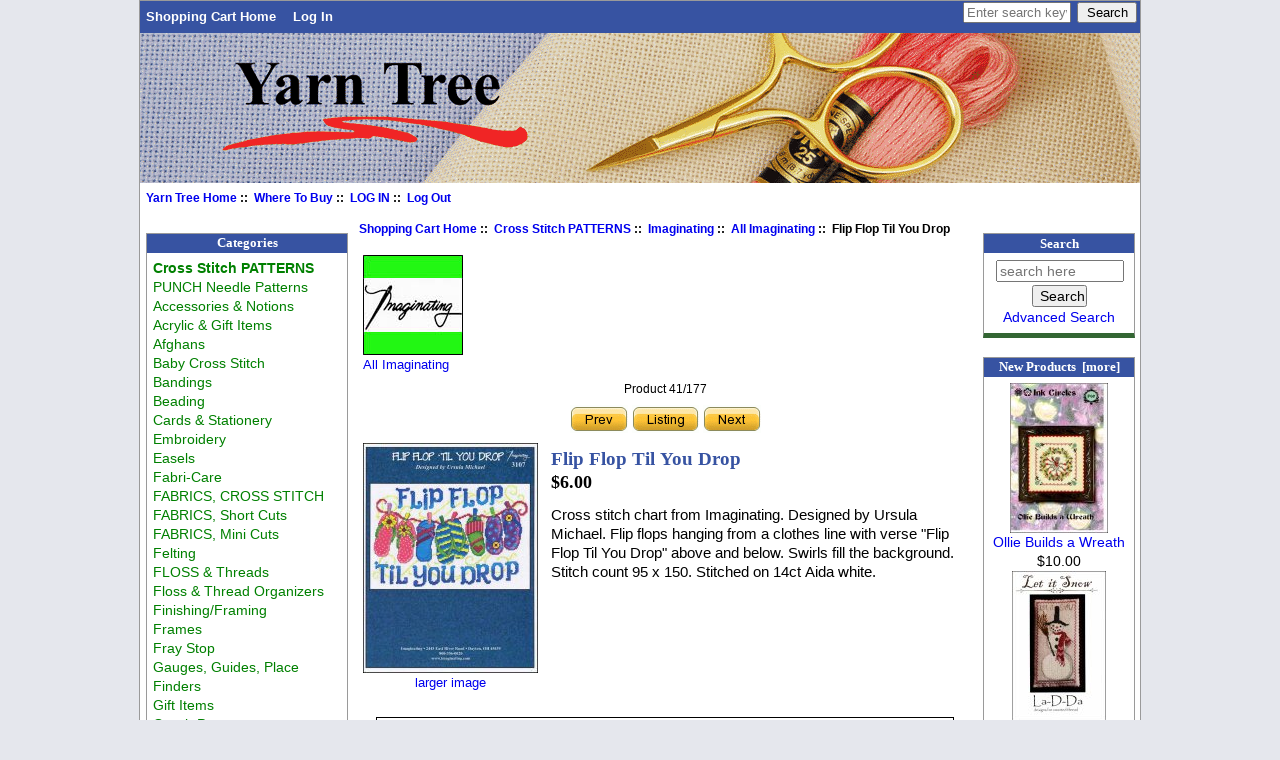

--- FILE ---
content_type: text/html; charset=utf-8
request_url: https://www.yarntree.com/cross-stitch/index.php?main_page=product_info&products_id=15795
body_size: 8048
content:
<!DOCTYPE html PUBLIC "-//W3C//DTD XHTML 1.0 Transitional//EN" "http://www.w3.org/TR/xhtml1/DTD/xhtml1-transitional.dtd">
<html xmlns="http://www.w3.org/1999/xhtml" dir="ltr" lang="en">
<head>
<meta charset="utf-8"/>
<link rel="dns-prefetch" href="https://cdnjs.cloudflare.com">
<link rel="dns-prefetch" href="https://code.jquery.com">
<title>Flip Flop Til You Drop [C6647] - $6.00 : Yarn Tree, Your X-Stitch Source</title>
<meta name="keywords" content="Flip Flop Til You Drop [C6647] Cards & Stationery Cross Stitch PATTERNS FABRICS, CROSS STITCH FLOSS & Threads Totes & Thread Organizers Paperweights and Coasters Acrylic & Gift Items Afghans Baby Cross Stitch Magnifiers SCISSORS & Tweezers SCROLL Rods, Stands, Bars NEEDLES for Needlework Hoops and Q-Snaps Beading Store Display & Supplies Needle Accessories Accessories & Notions QUILTING & Sewing Items Stitcher's Lotion Journals Graph Paper Fabri-Care Needlework Finisher Vinyl Weave Prefinished Extras High Lighters Gauges, Guides, Place Finders Magnet Boards/Chart Holders Towels and Kitchen Items Frames Plastic Bags Q-SNAP Frames Knit and Crochet Embroidery Laying Tools Needlepoint Supplies Gift Items Mugs, Printed T Shirts Stretcher Bars Bandings Lotion for Stitchers Fray Stop Wood Ornaments Finishing/Framing Ornaments Floss & Thread Organizers Thread Conditioners Lighting Treasure Boxes Zipper Bags PUNCH Needle Patterns Walnut Shells FABRICS, Short Cuts Felting Punch Needle Music Boxes Tacky Bill ViviLux Lights/Magnifiers Mesh Zipper Bags Easels FABRICS, Mini Cuts Special Items cross stitch, needlework wholesale, needlework distributor, needlework"/>
<meta name="description" content="Yarn Tree Flip Flop Til You Drop [C6647] - Cross stitch chart from Imaginating. Designed by Ursula Michael. Flip flops hanging from a clothes line with verse Flip Flop Til You Drop above and below. Swirls fill the background. Stitch count 95 x 150. Stitched on 14ct Aida white. "/>
<meta http-equiv="imagetoolbar" content="no"/>
<meta name="author" content="Yarn Tree"/>
<meta name="generator" content="shopping cart program by Zen Cart&reg;, https://www.zen-cart.com eCommerce"/>

<meta name="viewport" content="width=device-width, initial-scale=1, user-scalable=yes"/>


<base href="https://www.yarntree.com/cross-stitch/"/>
<link rel="canonical" href="https://www.yarntree.com/cross-stitch/index.php?main_page=product_info&amp;products_id=15795"/>
<link rel="stylesheet" href="includes/templates/yarntree3/css/style_imagehover.css">
<link rel="stylesheet" href="includes/templates/yarntree3/css/stylesheet.css">
<link rel="stylesheet" href="includes/templates/yarntree3/css/stylesheet_css_buttons.css">
<link rel="stylesheet" media="print" href="includes/templates/yarntree3/css/print_stylesheet.css">
<script src="https://code.jquery.com/jquery-3.7.1.min.js" integrity="sha256-/JqT3SQfawRcv/BIHPThkBvs0OEvtFFmqPF/lYI/Cxo=" crossorigin="anonymous"></script>
<script>window.jQuery || document.write(unescape('%3Cscript src="includes/templates/yarntree3/jscript/jquery.min.js"%3E%3C/script%3E'));</script>

<script src="includes/templates/yarntree3/jscript/jscript_imagehover.js"></script>
<script src="includes/modules/pages/product_info/jscript_textarea_counter.js"></script>
<script>
if (typeof zcJS == "undefined" || !zcJS) {
  window.zcJS = { name: 'zcJS', version: '0.1.0.0' };
}

zcJS.ajax = function (options) {
  options.url = options.url.replace("&amp;", unescape("&amp;"));
  var deferred = jQuery.Deferred(function (d) {
      var securityToken = '7cf3de5f19f257717ba708e0c12de38d';
      var defaults = {
          cache: false,
          type: 'POST',
          traditional: true,
          dataType: 'json',
          timeout: 5000,
          data: jQuery.extend(true,{
            securityToken: securityToken
        }, options.data)
      },
      settings = jQuery.extend(true, {}, defaults, options);
      if (typeof(console.log) == 'function') {
          console.log( settings );
      }

      d.done(settings.success);
      d.fail(settings.error);
      d.done(settings.complete);
      var jqXHRSettings = jQuery.extend(true, {}, settings, {
          success: function (response, textStatus, jqXHR) {
            d.resolve(response, textStatus, jqXHR);
          },
          error: function (jqXHR, textStatus, errorThrown) {
              if (window.console) {
                if (typeof(console.log) == 'function') {
                  console.log(jqXHR);
                }
              }
              d.reject(jqXHR, textStatus, errorThrown);
          },
          complete: d.resolve
      });
      jQuery.ajax(jqXHRSettings);
   }).fail(function(jqXHR, textStatus, errorThrown) {
   var response = jqXHR.getResponseHeader('status');
   var responseHtml = jqXHR.responseText;
   var contentType = jqXHR.getResponseHeader("content-type");
   switch (response)
     {
       case '403 Forbidden':
         var jsonResponse = JSON.parse(jqXHR.responseText);
         var errorType = jsonResponse.errorType;
         switch (errorType)
         {
           case 'ADMIN_BLOCK_WARNING':
           break;
           case 'AUTH_ERROR':
           break;
           case 'SECURITY_TOKEN':
           break;

           default:
             alert('An Internal Error of type '+errorType+' was received while processing an ajax call. The action you requested could not be completed.');
         }
       break;
       default:
        if (jqXHR.status === 200) {
            if (contentType.toLowerCase().indexOf("text/html") >= 0) {
                document.open();
                document.write(responseHtml);
                document.close();
            }
         }
     }
   });

  var promise = deferred.promise();
  return promise;
};
zcJS.timer = function (options) {
  var defaults = {
    interval: 10000,
    startEvent: null,
    intervalEvent: null,
    stopEvent: null

},
  settings = jQuery.extend(true, {}, defaults, options);

  var enabled = new Boolean(false);
  var timerId = 0;
  var mySelf;
  this.Start = function()
  {
      this.enabled = new Boolean(true);

      mySelf = this;
      mySelf.settings = settings;
      if (mySelf.enabled)
      {
          mySelf.timerId = setInterval(
          function()
          {
              if (mySelf.settings.intervalEvent)
              {
                mySelf.settings.intervalEvent(mySelf);
              }
          }, mySelf.settings.interval);
          if (mySelf.settings.startEvent)
          {
            mySelf.settings.startEvent(mySelf);
          }
      }
  };
  this.Stop = function()
  {
    mySelf.enabled = new Boolean(false);
    clearInterval(mySelf.timerId);
    if (mySelf.settings.stopEvent)
    {
      mySelf.settings.stopEvent(mySelf);
    }
  };
};

</script>

<script>
jQuery(document).ready(function() {
    jQuery('form.sidebox-select-form select:required').each(function() {
        var theOptions = '';
        var optGroup = false;
        var isSelected = '';
        jQuery('option', this).each(function() {
            if (jQuery(this).val() == '') {
                optGroup = true;
                theOptions += '<optgroup label="'+jQuery(this).text()+'">';
            } else {
                isSelected = '';
                if (jQuery(this).is(':selected')) {
                    isSelected = ' selected="selected"';
                }
                theOptions += '<option value="'+jQuery(this).val()+'"'+isSelected+'>'+jQuery(this).text()+'</option>';
            }
        });
        if (optGroup === true) {
            theOptions += '</optgroup>';
        }
        jQuery(this).empty().append(theOptions);
        jQuery('optgroup', this).css({'font-style':'normal'});
        if (jQuery('select option:selected', this).length > 0) {
            jQuery(this).siblings('input[type="submit"], button[type="submit"]').attr('disabled', false).css('cursor', 'pointer');
        } else {
            jQuery(this).siblings('input[type="submit"], button[type="submit"]').attr('disabled', true).css('cursor', 'not-allowed');
        }
        jQuery(this).on('change', function() {
            jQuery(this).siblings('input[type="submit"], button[type="submit"]').attr('disabled', false).css('cursor', 'pointer');
        });
    });
});
</script>
<script>
function popupWindow(url) {
  window.open(url,'popupWindow','toolbar=no,location=no,directories=no,status=no,menubar=no,scrollbars=no,resizable=yes,copyhistory=no,width=100,height=100,screenX=150,screenY=150,top=150,left=150')
}
function popupWindowPrice(url) {
  window.open(url,'popupWindow','toolbar=no,location=no,directories=no,status=no,menubar=no,scrollbars=yes,resizable=yes,copyhistory=no,width=600,height=400,screenX=150,screenY=150,top=150,left=150')
}
</script>

<style>
    #card-button {
        height: 0px
    }

        #google-pay-button {
        height: 0px
    }

        #apple-pay-button {
        height: 0px
    }

    </style>
</head>

<body id="productinfoBody" class="tpl_yarntree3">

<div id="mainWrapper">


<!--bof-header logo and navigation display-->

<div id="headerWrapper">
<!--bof-navigation display-->
<div id="navMainWrapper">
<div id="navMain">
    <ul class="back">
    <li><a href="https://www.yarntree.com/cross-stitch/">Shopping Cart Home</a></li>
    <li><a href="https://www.yarntree.com/cross-stitch/index.php?main_page=login">Log In</a></li>

</ul>
</div>
<div id="navMainSearch">
  <form name="quick_find_header" action="https://www.yarntree.com/cross-stitch/index.php?main_page=search_result" method="get"><input type="hidden" name="main_page" value="search_result"><input type="hidden" name="search_in_description" value="1"><input type="text" name="keyword" size="6" maxlength="30" style="width: 100px" placeholder="Enter search keywords here" aria-label="Enter search keywords here" >&nbsp;<input type="submit" value="Search" style="width: 60px"></form></div>
<br class="clearBoth">
</div>
<!--eof-navigation display-->

<!--bof-branding display-->
<div id="logoWrapper">
    <div id="logo"><a href="https://www.yarntree.com/cross-stitch/"><img src="includes/templates/yarntree3/images/logo.gif" title="Yarn Tree. Your Source For Cross Stitch" alt="(image for) Yarn Tree. Your Source For Cross Stitch" width="1000" height="150"></a></div>
</div>
<br class="clearBoth">
<!--eof-branding display-->

<!--eof-header logo and navigation display-->

<!--bof-optional categories tabs navigation display-->

<!--eof-optional categories tabs navigation display-->

<!--bof-header ezpage links-->
<div id="navEZPagesTop">
  <a href="http://www.yarntree.com">Yarn Tree Home</a>&nbsp;::&nbsp;
  <a href="http://yarntree.com/010store.htm">Where To Buy</a>&nbsp;::&nbsp;
  <a href="https://www.yarntree.com/cross-stitch/index.php?main_page=login">LOG IN</a>&nbsp;::&nbsp;
  <a href="https://www.yarntree.com/cross-stitch/index.php?main_page=logoff">Log Out</a>
</div>
<!--eof-header ezpage links-->
</div>

<table width="100%" border="0" cellspacing="0" cellpadding="0" id="contentMainWrapper">
  <tr>

 <td id="navColumnOne" class="columnLeft" style="width: 150px">
<div id="navColumnOneWrapper" style="width: 200px"><!--// bof: categories //-->
<div class="leftBoxContainer" id="categories" style="width: 200px">
<h3 class="leftBoxHeading" id="categoriesHeading">Categories</h3>
<div id="categoriesContent" class="sideBoxContent">
<a class="category-top" href="https://www.yarntree.com/cross-stitch/index.php?main_page=index&amp;cPath=83"><span class="category-subs-parent">Cross Stitch PATTERNS</span></a><br>
<a class="category-top" href="https://www.yarntree.com/cross-stitch/index.php?main_page=index&amp;cPath=1853">PUNCH Needle Patterns</a><br>
<a class="category-top" href="https://www.yarntree.com/cross-stitch/index.php?main_page=index&amp;cPath=258">Accessories & Notions</a><br>
<a class="category-top" href="https://www.yarntree.com/cross-stitch/index.php?main_page=index&amp;cPath=138">Acrylic & Gift Items</a><br>
<a class="category-top" href="https://www.yarntree.com/cross-stitch/index.php?main_page=index&amp;cPath=141">Afghans</a><br>
<a class="category-top" href="https://www.yarntree.com/cross-stitch/index.php?main_page=index&amp;cPath=142">Baby Cross Stitch</a><br>
<a class="category-top" href="https://www.yarntree.com/cross-stitch/index.php?main_page=index&amp;cPath=1463">Bandings</a><br>
<a class="category-top" href="https://www.yarntree.com/cross-stitch/index.php?main_page=index&amp;cPath=206">Beading</a><br>
<a class="category-top" href="https://www.yarntree.com/cross-stitch/index.php?main_page=index&amp;cPath=82">Cards & Stationery</a><br>
<a class="category-top" href="https://www.yarntree.com/cross-stitch/index.php?main_page=index&amp;cPath=793">Embroidery</a><br>
<a class="category-top" href="https://www.yarntree.com/cross-stitch/index.php?main_page=index&amp;cPath=2605">Easels</a><br>
<a class="category-top" href="https://www.yarntree.com/cross-stitch/index.php?main_page=index&amp;cPath=356">Fabri-Care</a><br>
<a class="category-top" href="https://www.yarntree.com/cross-stitch/index.php?main_page=index&amp;cPath=85">FABRICS, CROSS STITCH</a><br>
<a class="category-top" href="https://www.yarntree.com/cross-stitch/index.php?main_page=index&amp;cPath=2317">FABRICS, Short Cuts</a><br>
<a class="category-top" href="https://www.yarntree.com/cross-stitch/index.php?main_page=index&amp;cPath=2662">FABRICS, Mini Cuts</a><br>
<a class="category-top" href="https://www.yarntree.com/cross-stitch/index.php?main_page=index&amp;cPath=2390">Felting</a><br>
<a class="category-top" href="https://www.yarntree.com/cross-stitch/index.php?main_page=index&amp;cPath=117">FLOSS & Threads</a><br>
<a class="category-top" href="https://www.yarntree.com/cross-stitch/index.php?main_page=index&amp;cPath=1615">Floss & Thread Organizers</a><br>
<a class="category-top" href="https://www.yarntree.com/cross-stitch/index.php?main_page=index&amp;cPath=1550">Finishing/Framing</a><br>
<a class="category-top" href="https://www.yarntree.com/cross-stitch/index.php?main_page=index&amp;cPath=673">Frames</a><br>
<a class="category-top" href="https://www.yarntree.com/cross-stitch/index.php?main_page=index&amp;cPath=1522">Fray Stop</a><br>
<a class="category-top" href="https://www.yarntree.com/cross-stitch/index.php?main_page=index&amp;cPath=475">Gauges, Guides, Place Finders</a><br>
<a class="category-top" href="https://www.yarntree.com/cross-stitch/index.php?main_page=index&amp;cPath=1311">Gift Items</a><br>
<a class="category-top" href="https://www.yarntree.com/cross-stitch/index.php?main_page=index&amp;cPath=351">Graph Paper</a><br>
<a class="category-top" href="https://www.yarntree.com/cross-stitch/index.php?main_page=index&amp;cPath=472">High Lighters</a><br>
<a class="category-top" href="https://www.yarntree.com/cross-stitch/index.php?main_page=index&amp;cPath=201">Hoops and Q-Snaps</a><br>
<a class="category-top" href="https://www.yarntree.com/cross-stitch/index.php?main_page=index&amp;cPath=344">Journals</a><br>
<a class="category-top" href="https://www.yarntree.com/cross-stitch/index.php?main_page=index&amp;cPath=774">Knit and Crochet</a><br>
<a class="category-top" href="https://www.yarntree.com/cross-stitch/index.php?main_page=index&amp;cPath=811">Laying Tools</a><br>
<a class="category-top" href="https://www.yarntree.com/cross-stitch/index.php?main_page=index&amp;cPath=1830">Lighting</a><br>
<a class="category-top" href="https://www.yarntree.com/cross-stitch/index.php?main_page=index&amp;cPath=1518">Lotion for Stitchers</a><br>
<a class="category-top" href="https://www.yarntree.com/cross-stitch/index.php?main_page=index&amp;cPath=481">Magnet Boards/Chart Holders</a><br>
<a class="category-top" href="https://www.yarntree.com/cross-stitch/index.php?main_page=index&amp;cPath=145">Magnifiers</a><br>
<a class="category-top" href="https://www.yarntree.com/cross-stitch/index.php?main_page=index&amp;cPath=2587">Mesh Zipper Bags</a><br>
<a class="category-top" href="https://www.yarntree.com/cross-stitch/index.php?main_page=index&amp;cPath=1390">Mugs, Printed</a><br>
<a class="category-top" href="https://www.yarntree.com/cross-stitch/index.php?main_page=index&amp;cPath=2406">Music Boxes</a><br>
<a class="category-top" href="https://www.yarntree.com/cross-stitch/index.php?main_page=index&amp;cPath=820">Needlepoint Supplies</a><br>
<a class="category-top" href="https://www.yarntree.com/cross-stitch/index.php?main_page=index&amp;cPath=200">NEEDLES for Needlework</a><br>
<a class="category-top" href="https://www.yarntree.com/cross-stitch/index.php?main_page=index&amp;cPath=257">Needle Accessories</a><br>
<a class="category-top" href="https://www.yarntree.com/cross-stitch/index.php?main_page=index&amp;cPath=424">Needlework Finisher</a><br>
<a class="category-top" href="https://www.yarntree.com/cross-stitch/index.php?main_page=index&amp;cPath=1569">Ornaments</a><br>
<a class="category-top" href="https://www.yarntree.com/cross-stitch/index.php?main_page=index&amp;cPath=132">Paperweights and Coasters</a><br>
<a class="category-top" href="https://www.yarntree.com/cross-stitch/index.php?main_page=index&amp;cPath=680">Plastic Bags</a><br>
<a class="category-top" href="https://www.yarntree.com/cross-stitch/index.php?main_page=index&amp;cPath=451">Prefinished Extras</a><br>
<a class="category-top" href="https://www.yarntree.com/cross-stitch/index.php?main_page=index&amp;cPath=2399">Punch Needle</a><br>
<a class="category-top" href="https://www.yarntree.com/cross-stitch/index.php?main_page=index&amp;cPath=697">Q-SNAP Frames</a><br>
<a class="category-top" href="https://www.yarntree.com/cross-stitch/index.php?main_page=index&amp;cPath=273">QUILTING & Sewing Items</a><br>
<a class="category-top" href="https://www.yarntree.com/cross-stitch/index.php?main_page=index&amp;cPath=147">SCISSORS & Tweezers</a><br>
<a class="category-top" href="https://www.yarntree.com/cross-stitch/index.php?main_page=index&amp;cPath=154">SCROLL Rods, Stands, Bars</a><br>
<a class="category-top" href="https://www.yarntree.com/cross-stitch/index.php?main_page=index&amp;cPath=297">Stitcher's Lotion</a><br>
<a class="category-top" href="https://www.yarntree.com/cross-stitch/index.php?main_page=index&amp;cPath=208">Store Display & Supplies</a><br>
<a class="category-top" href="https://www.yarntree.com/cross-stitch/index.php?main_page=index&amp;cPath=1452">Stretcher Bars</a><br>
<a class="category-top" href="https://www.yarntree.com/cross-stitch/index.php?main_page=index&amp;cPath=1393">T Shirts</a><br>
<a class="category-top" href="https://www.yarntree.com/cross-stitch/index.php?main_page=index&amp;cPath=2409">Tacky Bill</a><br>
<a class="category-top" href="https://www.yarntree.com/cross-stitch/index.php?main_page=index&amp;cPath=1829">Thread Conditioners</a><br>
<a class="category-top" href="https://www.yarntree.com/cross-stitch/index.php?main_page=index&amp;cPath=125">Totes & Thread Organizers</a><br>
<a class="category-top" href="https://www.yarntree.com/cross-stitch/index.php?main_page=index&amp;cPath=587">Towels and Kitchen Items</a><br>
<a class="category-top" href="https://www.yarntree.com/cross-stitch/index.php?main_page=index&amp;cPath=1831">Treasure Boxes</a><br>
<a class="category-top" href="https://www.yarntree.com/cross-stitch/index.php?main_page=index&amp;cPath=439">Vinyl Weave</a><br>
<a class="category-top" href="https://www.yarntree.com/cross-stitch/index.php?main_page=index&amp;cPath=2519">ViviLux Lights/Magnifiers</a><br>
<a class="category-top" href="https://www.yarntree.com/cross-stitch/index.php?main_page=index&amp;cPath=1883">Walnut Shells</a><br>
<a class="category-top" href="https://www.yarntree.com/cross-stitch/index.php?main_page=index&amp;cPath=1549">Wood Ornaments</a><br>
<a class="category-top" href="https://www.yarntree.com/cross-stitch/index.php?main_page=index&amp;cPath=1838">Zipper Bags</a><br>
<a class="category-top" href="https://www.yarntree.com/cross-stitch/index.php?main_page=index&amp;cPath=2663">Special Items</a><br>
<hr id="catBoxDivider">
<a class="category-links" href="https://www.yarntree.com/cross-stitch/index.php?main_page=products_new">New Products ...</a><br>
<a class="category-links" href="https://www.yarntree.com/cross-stitch/index.php?main_page=products_all">All Products ...</a>
</div></div>
<!--// eof: categories //-->

</div>
</td>
    <td valign="top">
<!-- bof  breadcrumb -->
    <div id="navBreadCrumb">  <a href="https://www.yarntree.com/cross-stitch/">Shopping Cart Home</a>&nbsp;::&nbsp;
  <a href="https://www.yarntree.com/cross-stitch/index.php?main_page=index&amp;cPath=83">Cross Stitch PATTERNS</a>&nbsp;::&nbsp;
  <a href="https://www.yarntree.com/cross-stitch/index.php?main_page=index&amp;cPath=83_1780">Imaginating</a>&nbsp;::&nbsp;
  <a href="https://www.yarntree.com/cross-stitch/index.php?main_page=index&amp;cPath=83_1780_1781">All Imaginating</a>&nbsp;::&nbsp;
Flip Flop Til You Drop
</div>
<!-- eof breadcrumb -->


<!-- bof upload alerts -->
<!-- eof upload alerts -->

<div class="centerColumn" id="productGeneral">

<!--bof Form start-->
<form name="cart_quantity" action="https://www.yarntree.com/cross-stitch/index.php?main_page=product_info&amp;products_id=15795&amp;action=add_product" method="post" enctype="multipart/form-data" id="addToCartForm"><input type="hidden" name="securityToken" value="7cf3de5f19f257717ba708e0c12de38d">
<!--eof Form start-->


<!--bof Category Icon -->

<div id="categoryIcon" class="categoryIcon alignLeft"><a href="https://www.yarntree.com/cross-stitch/index.php?main_page=index&amp;cPath=83_1780_1781"><img src="images/ImaginatingLogo.jpg" title="All Imaginating" alt="(image for) All Imaginating" width="100" height="100"><br>All Imaginating</a></div>
<!--eof Category Icon -->

<!--bof Prev/Next top position -->
<div class="navNextPrevWrapper centeredContent">
<p class="navNextPrevCounter">Product 41/177</p>
<div class="navNextPrevList"><a href="https://www.yarntree.com/cross-stitch/index.php?main_page=product_info&amp;cPath=83_1780_1781&amp;products_id=22188"><img src="includes/templates/yarntree3/buttons/english/button_prev.gif" title="Previous" alt="(image for) Previous" width="58" height="28"></a></div>

<div class="navNextPrevList"><a href="https://www.yarntree.com/cross-stitch/index.php?main_page=index&amp;cPath=83_1780_1781"><img src="includes/templates/yarntree3/buttons/english/button_return_to_product_list.gif" title="Return to the Product List" alt="(image for) Return to the Product List" width="67" height="28"></a></div>

<div class="navNextPrevList"><a href="https://www.yarntree.com/cross-stitch/index.php?main_page=product_info&amp;cPath=83_1780_1781&amp;products_id=20950"><img src="includes/templates/yarntree3/buttons/english/button_next.gif" title="Next" alt="(image for) Next" width="58" height="28"></a></div>
</div><!--eof Prev/Next top position-->

<!--bof Main Product Image -->
<div id="productMainImage" class="centeredContent back">
<script type="text/javascript">
document.write('<a href="javascript:popupWindow(\'https://www.yarntree.com/cross-stitch/index.php?main_page=popup_image&amp;pID=15795\')"><img src="bmz_cache/8/8bf8c2ff8ee5c7a5b75c9cd2dc310740.image.175x230.jpg" title="Flip Flop Til You Drop" alt="(image for) Flip Flop Til You Drop" width="175" height="230"><br /><span class="imgLink">larger image</span></a>');
</script>
<noscript>
<a href="https://www.yarntree.com/cross-stitch/index.php?main_page=popup_image&amp;pID=15795" target="_blank"><img src="bmz_cache/8/8bf8c2ff8ee5c7a5b75c9cd2dc310740.image.175x230.jpg" title="Flip Flop Til You Drop" alt="(image for) Flip Flop Til You Drop" width="175" height="230"><br /><span class="imgLink">larger image</span></a></noscript>
</div><!--eof Main Product Image-->

<!--bof red NEW! if new item -->
<!--eof red NEW! if new item -->

<!--bof Product Name-->
    <h1 id="productName" class="productGeneral">Flip Flop Til You Drop</h1>
<!--eof Product Name-->

<!--bof Product Price block -->
    <h2 id="productPrices" class="productGeneral">
<span class="productBasePrice">$6.00</span>    </h2>
<!--eof Product Price block -->

<!--bof free ship icon  -->
<!--eof free ship icon  -->

 <!--bof Product description -->
    <div id="productDescription" class="productGeneral biggerText">
        Cross stitch chart from Imaginating.  Designed by Ursula Michael. Flip flops hanging from a clothes line with verse "Flip Flop Til You Drop" above and below.  Swirls fill the background.  Stitch count 95 x 150.  Stitched on 14ct Aida white.    </div>
<!--eof Product description -->
    <br class="clearBoth">

<!--bof Add to Cart Box -->
    <div id="cartAdd">
        Add to Cart: <input type="text" name="cart_quantity" value="1" maxlength="6" size="4" aria-label="Enter quantity to add to cart"><br><br><input type="hidden" name="products_id" value="15795"><input type="image" src="includes/templates/yarntree3/buttons/english/button_in_cart.gif" alt="Add to Cart" title="Add to Cart">    </div>
<!--eof Add to Cart Box-->

<!--bof Product details list  -->
<ul id="productDetailsList" class="floatingBox back">
    <li>Model: C6647</li>
    <li>Shipping Weight: 0.1 lbs</li>
    
    <li>Manufactured by: Imaginating</li>
</ul>
<br class="clearBoth">
<!--eof Product details list -->

<!--bof Attributes Module -->
<!--eof Attributes Module -->

<!--bof Quantity Discounts table -->
<!--eof Quantity Discounts table -->
<!--bof Additional Product Images -->
<!--eof Additional Product Images -->

<!--bof Prev/Next bottom position -->
<!--eof Prev/Next bottom position -->

<!--bof Reviews button and count-->
<!--eof Reviews button and count -->

<!--bof Product date added/available-->
<!--eof Product date added/available -->

<!--bof Product URL -->
<!--eof Product URL -->

<!--bof also purchased products module-->

<div class="centerBoxWrapper" id="alsoPurchased">

<div class="">

<h2 class="centerBoxHeading">Customers who bought this product also purchased...</h2>
<div class="">

<div class="">
<div class="centerBoxContentsAlsoPurch" style="width:33%;"><a href="https://www.yarntree.com/cross-stitch/index.php?main_page=product_info&amp;products_id=21009"><img src="bmz_cache/d/d25702432803cc611ebabd19cab38c48.image.98x150.jpg" title="Springtime Series 3: Home Sweet Coop" alt="(image for) Springtime Series 3: Home Sweet Coop" width="98" height="150"></a><br><a href="https://www.yarntree.com/cross-stitch/index.php?main_page=product_info&amp;products_id=21009">Springtime Series 3: Home Sweet Coop</a></div>
<div class="centerBoxContentsAlsoPurch" style="width:33%;"><a href="https://www.yarntree.com/cross-stitch/index.php?main_page=product_info&amp;products_id=21099"><img src="bmz_cache/f/f0405f987972565c01484730a7dc4cbe.image.92x150.jpg" title="Grace Of A Flower" alt="(image for) Grace Of A Flower" width="92" height="150"></a><br><a href="https://www.yarntree.com/cross-stitch/index.php?main_page=product_info&amp;products_id=21099">Grace Of A Flower</a></div>
<div class="centerBoxContentsAlsoPurch" style="width:33%;"><a href="https://www.yarntree.com/cross-stitch/index.php?main_page=product_info&amp;products_id=20586"><img src="bmz_cache/3/333fe55d50ed5961006385f14629351c.image.100x68.jpg" title="Bunny And Bee" alt="(image for) Bunny And Bee" width="100" height="68"></a><br><a href="https://www.yarntree.com/cross-stitch/index.php?main_page=product_info&amp;products_id=20586">Bunny And Bee</a></div>
</div>
<br class="clearBoth">


<div class="">
<div class="centerBoxContentsAlsoPurch" style="width:33%;"><a href="https://www.yarntree.com/cross-stitch/index.php?main_page=product_info&amp;products_id=21005"><img src="bmz_cache/2/27b592f317f8f513fbdfe1588eca1278.image.100x148.jpg" title="Springtime Series 1: Hello Spring" alt="(image for) Springtime Series 1: Hello Spring" width="100" height="148"></a><br><a href="https://www.yarntree.com/cross-stitch/index.php?main_page=product_info&amp;products_id=21005">Springtime Series 1: Hello Spring</a></div>
<div class="centerBoxContentsAlsoPurch" style="width:33%;"><a href="https://www.yarntree.com/cross-stitch/index.php?main_page=product_info&amp;products_id=20383"><img src="bmz_cache/d/d49b563c24b41c8e4483fc2a8a139db6.image.100x131.jpg" title="Grandma's Garden" alt="(image for) Grandma's Garden" width="100" height="131"></a><br><a href="https://www.yarntree.com/cross-stitch/index.php?main_page=product_info&amp;products_id=20383">Grandma's Garden</a></div>
<div class="centerBoxContentsAlsoPurch" style="width:33%;"><a href="https://www.yarntree.com/cross-stitch/index.php?main_page=product_info&amp;products_id=20953"><img src="bmz_cache/b/beaf232a24a6a232b73f867288b8c148.image.100x133.jpg" title="You Are My Sunshine" alt="(image for) You Are My Sunshine" width="100" height="133"></a><br><a href="https://www.yarntree.com/cross-stitch/index.php?main_page=product_info&amp;products_id=20953">You Are My Sunshine</a></div>
</div>
<br class="clearBoth">


<div class="">
<div class="centerBoxContentsAlsoPurch" style="width:33%;"><a href="https://www.yarntree.com/cross-stitch/index.php?main_page=product_info&amp;products_id=21006"><img src="bmz_cache/4/4e2b90872df6c6415c88cb88e4eaea83.image.100x148.jpg" title="Springtime Series 2: Hop Into Spring" alt="(image for) Springtime Series 2: Hop Into Spring" width="100" height="148"></a><br><a href="https://www.yarntree.com/cross-stitch/index.php?main_page=product_info&amp;products_id=21006">Springtime Series 2: Hop Into Spring</a></div>
<div class="centerBoxContentsAlsoPurch" style="width:33%;"><a href="https://www.yarntree.com/cross-stitch/index.php?main_page=product_info&amp;products_id=20962"><img src="bmz_cache/f/ff454da6769a4e0d6e015cc4f96640fb.image.93x150.jpg" title="Be A Pineapple" alt="(image for) Be A Pineapple" width="93" height="150"></a><br><a href="https://www.yarntree.com/cross-stitch/index.php?main_page=product_info&amp;products_id=20962">Be A Pineapple</a></div>
<div class="centerBoxContentsAlsoPurch" style="width:33%;"><a href="https://www.yarntree.com/cross-stitch/index.php?main_page=product_info&amp;products_id=20739"><img src="bmz_cache/0/085c520402799ee5e78f844e2b1e85dc.image.96x150.jpg" title="Welcome To The Hive" alt="(image for) Welcome To The Hive" width="96" height="150"></a><br><a href="https://www.yarntree.com/cross-stitch/index.php?main_page=product_info&amp;products_id=20739">Welcome To The Hive</a></div>
</div>
<br class="clearBoth">

</div>
</div>

</div>
<!--eof also purchased products module-->

<!--bof Form close-->
</form><!--bof Form close-->
</div>

    </td>

<td id="navColumnTwo" class="columnRight" style="width: 150px">
<div id="navColumnTwoWrapper" style="width: 150px"><!--// bof: search //-->
<div class="rightBoxContainer" id="search" style="width: 150px">
<h3 class="rightBoxHeading" id="searchHeading"><label>Search</label></h3>
<div id="searchContent" class="sideBoxContent centeredContent"><form name="quick_find" action="https://www.yarntree.com/cross-stitch/index.php?main_page=search_result" method="get"><input type="hidden" name="main_page" value="search_result"><input type="hidden" name="search_in_description" value="1"><input type="text" name="keyword" size="18" maxlength="100" style="width: 120px" placeholder="search here"  aria-label="search here"><br><input type="submit" value="Search" style="width: 55px"><br><a href="https://www.yarntree.com/cross-stitch/index.php?main_page=search">Advanced Search</a></form></div></div>
<!--// eof: search //-->

<!--// bof: whatsnew //-->
<div class="rightBoxContainer" id="whatsnew" style="width: 150px">
<h3 class="rightBoxHeading" id="whatsnewHeading"><a href="https://www.yarntree.com/cross-stitch/index.php?main_page=products_new">New Products&nbsp;&nbsp;[more]</a></h3>
<div class="sideBoxContent centeredContent">
  <div class="sideBoxContentItem"><a href="https://www.yarntree.com/cross-stitch/index.php?main_page=product_info&amp;cPath=83_1059_858&amp;products_id=27949"><img src="bmz_cache/a/ab38e6290ec3800f82767c36f7f6c027.image.98x150.jpg" title="Ollie Builds a Wreath" alt="(image for) Ollie Builds a Wreath" width="98" height="150"><br>Ollie Builds a Wreath</a><div><span class="productBasePrice">$10.00</span></div></div>
  <div class="sideBoxContentItem"><a href="https://www.yarntree.com/cross-stitch/index.php?main_page=product_info&amp;cPath=83_1620_1622&amp;products_id=27948"><img src="bmz_cache/a/adb05a24e5e922b0fd43aeab0de310d8.image.94x150.jpg" title="Let It Snow" alt="(image for) Let It Snow" width="94" height="150"><br>Let It Snow</a><div><span class="productBasePrice">$12.00</span></div></div>
  <div class="sideBoxContentItem"><a href="https://www.yarntree.com/cross-stitch/index.php?main_page=product_info&amp;cPath=83_2395_2396&amp;products_id=27947"><img src="bmz_cache/1/13e0cf7dde0ac99695a6fa710cf1de09.image.96x150.jpg" title="Stitch, Jingle, and Be Merry" alt="(image for) Stitch, Jingle, and Be Merry" width="96" height="150"><br>Stitch, Jingle, and Be Merry</a><div><span class="productBasePrice">$18.00</span></div></div>
  <div class="sideBoxContentItem"><a href="https://www.yarntree.com/cross-stitch/index.php?main_page=product_info&amp;cPath=83_1059_858&amp;products_id=27950"><img src="bmz_cache/9/9a9ac789443082ff7282984265945e34.image.97x150.jpg" title="New Alchemy: Wisdom" alt="(image for) New Alchemy: Wisdom" width="97" height="150"><br>New Alchemy: Wisdom</a><div><span class="productBasePrice">$12.00</span></div></div>
  <div class="sideBoxContentItem"><a href="https://www.yarntree.com/cross-stitch/index.php?main_page=product_info&amp;cPath=83_1059_858&amp;products_id=27951"><img src="bmz_cache/c/c4fd3a7e2c8aa319bef8df2d593f8333.image.96x150.jpg" title="New Alchemy: Grace" alt="(image for) New Alchemy: Grace" width="96" height="150"><br>New Alchemy: Grace</a><div><span class="productBasePrice">$12.00</span></div></div></div>
</div>
<!--// eof: whatsnew //-->

<!--// bof: bestsellers //-->
<div class="rightBoxContainer" id="bestsellers" style="width: 150px">
<h3 class="rightBoxHeading" id="bestsellersHeading">Bestsellers</h3>
<div id="bestsellersContent" class="sideBoxContent">
<div class="wrapper"><table cellpadding=2 cellspacing=0 border=0><tr><td valign="top"><a href="https://www.yarntree.com/cross-stitch/index.php?main_page=product_info&amp;products_id=27433"><img src="bmz_cache/9/9987116ee184192a0e1ec9e58cff6b16.image.50x65.jpg" title="Stained Glass Winter Cardinal" alt="(image for) Stained Glass Winter Cardinal" width="50" height="65"></a></td><td><a href="https://www.yarntree.com/cross-stitch/index.php?main_page=product_info&amp;products_id=27433">Stained Glass Winter Cardinal</a><div align=right><span class="productBasePrice">$9.00</span></div></td></tr>
<tr><td valign="top"><a href="https://www.yarntree.com/cross-stitch/index.php?main_page=product_info&amp;products_id=27864"><img src="bmz_cache/3/38788531e0a4f3492864a1a5b151917d.image.50x66.jpg" title="Liberty Lobster" alt="(image for) Liberty Lobster" width="50" height="66"></a></td><td><a href="https://www.yarntree.com/cross-stitch/index.php?main_page=product_info&amp;products_id=27864">Liberty Lobster</a><div align=right><span class="productBasePrice">$9.00</span></div></td></tr>
<tr><td valign="top"><a href="https://www.yarntree.com/cross-stitch/index.php?main_page=product_info&amp;products_id=27865"><img src="bmz_cache/5/5cd5d903eb8641ab3dfae51bb95b0a6d.image.50x65.jpg" title="Red, White & Bloom" alt="(image for) Red, White & Bloom" width="50" height="65"></a></td><td><a href="https://www.yarntree.com/cross-stitch/index.php?main_page=product_info&amp;products_id=27865">Red, White & Bloom</a><div align=right><span class="productBasePrice">$9.00</span></div></td></tr>
<tr><td valign="top"><a href="https://www.yarntree.com/cross-stitch/index.php?main_page=product_info&amp;products_id=27436"><img src="bmz_cache/7/7cfda234ae342d913b0a066b0897613c.image.50x65.jpg" title="Autumn Welcome" alt="(image for) Autumn Welcome" width="50" height="65"></a></td><td><a href="https://www.yarntree.com/cross-stitch/index.php?main_page=product_info&amp;products_id=27436">Autumn Welcome</a><div align=right><span class="productBasePrice">$9.00</span></div></td></tr>
<tr><td valign="top"><a href="https://www.yarntree.com/cross-stitch/index.php?main_page=product_info&amp;products_id=27432"><img src="bmz_cache/b/b1fa0f7279eb67cb810827f52f0e64ae.image.50x65.jpg" title="Stained Glass Autumn Owl" alt="(image for) Stained Glass Autumn Owl" width="50" height="65"></a></td><td><a href="https://www.yarntree.com/cross-stitch/index.php?main_page=product_info&amp;products_id=27432">Stained Glass Autumn Owl</a><div align=right><span class="productBasePrice">$9.00</span></div></td></tr>
</table>
</div>
</div></div>
<!--// eof: bestsellers //-->

<!--// bof: information //-->
<div class="rightBoxContainer" id="information" style="width: 150px">
<h3 class="rightBoxHeading" id="informationHeading">Information</h3>
<div id="informationContent" class="sideBoxContent">
<ul style="margin: 0; padding: 0; list-style-type: none;">
<li><a href="https://www.yarntree.com/cross-stitch/index.php?main_page=about_us">About Us</a></li>
<li><a href="https://www.yarntree.com/cross-stitch/index.php?main_page=brands">Shop by Brand</a></li>
<li><a href="https://www.yarntree.com/cross-stitch/index.php?main_page=shippinginfo">Shipping &amp; Returns</a></li>
<li><a href="https://www.yarntree.com/cross-stitch/index.php?main_page=conditions">Conditions of Use</a></li>
<li><a href="https://www.yarntree.com/cross-stitch/index.php?main_page=accessibility">Accessibility</a></li>
<li><a href="https://www.yarntree.com/cross-stitch/index.php?main_page=contact_us">Contact Us</a></li>
<li><a href="https://www.yarntree.com/cross-stitch/index.php?main_page=order_status">Order Status</a></li>
<li><a href="https://www.yarntree.com/cross-stitch/index.php?main_page=site_map">Site Map</a></li>
</ul>
</div></div>
<!--// eof: information //-->

</div>
</td>
  </tr>
</table>

<!--bof-navigation display -->
<div id="navSuppWrapper">
    <div id="navSupp">
        <ul>
            <li><a href="https://www.yarntree.com/cross-stitch/">Shopping Cart Home</a></li>
            <li>&nbsp;::&nbsp;
  <a href="https://www.yarntree.com/cross-stitch/index.php?main_page=account">My Account</a>
&nbsp;::&nbsp;
  <a href="http://www.yarntree.com">Yarn Tree Home</a>
&nbsp;::&nbsp;
  <a href="https://www.yarntree.com/cross-stitch/index.php?main_page=site_map">Site Map</a>
&nbsp;::&nbsp;
  <a href="http://yarntree.com/010store.htm">Where To Buy</a>
&nbsp;::&nbsp;
  <a href="https://www.yarntree.com/cross-stitch/index.php?main_page=login">LOG IN</a>
&nbsp;::&nbsp;
  <a href="https://www.yarntree.com/cross-stitch/index.php?main_page=logoff">Log Out</a>
</li>
        </ul>
    </div>
</div>
<!--eof-navigation display -->
<!--bof-ip address display -->
<!--eof-ip address display -->

<!--bof-banner #5 display -->
<!--eof-banner #5 display -->

<!--bof- site copyright display -->
<div id="siteinfoLegal" class="legalCopyright">Copyright &copy; 2026 <a href="https://www.yarntree.com/cross-stitch/index.php?main_page=index">Yarn Tree</a>.</div>
<!--eof- site copyright display -->


</div>
<!--bof- banner #6 display -->
<!--eof- banner #6 display -->

</body>
</html>
